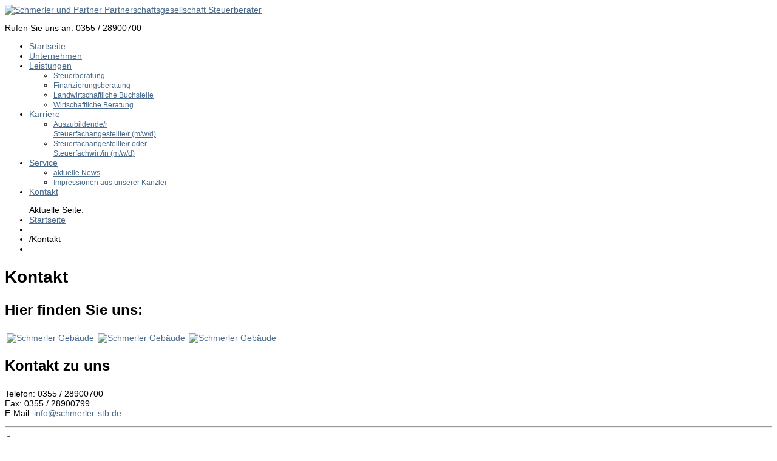

--- FILE ---
content_type: text/html; charset=utf-8
request_url: https://schmerler-stb-cottbus.de/index.php/kontakt
body_size: 6362
content:

<!DOCTYPE html>
<html xmlns="http://www.w3.org/1999/xhtml" xml:lang="de-de" lang="de-de" >
<head>
  
	    
   
    <meta name="viewport" content="width=device-width, initial-scale=1.0"/>  
    <base href="https://schmerler-stb-cottbus.de/index.php/kontakt" />
	<meta http-equiv="content-type" content="text/html; charset=utf-8" />
	<meta name="generator" content="Joomla! - Open Source Content Management" />
	<title>Kontakt</title>
	<link href="/favicon.ico" rel="shortcut icon" type="image/vnd.microsoft.icon" />
	<link href="/media/plg_system_jcemediabox/css/jcemediabox.min.css?2c837ab2c7cadbdc35b5bd7115e9eff1" rel="stylesheet" type="text/css" />
	<link href="/templates/as002058/css/bootstrap.css" rel="stylesheet" type="text/css" />
	<link href="/templates/as002058/css/style.general.css" rel="stylesheet" type="text/css" />
	<link href="/templates/as002058/css/tmpl.default.css" rel="stylesheet" type="text/css" />
	<link href="/templates/as002058/css/media.1024.css" rel="stylesheet" type="text/css" />
	<link href="/templates/as002058/css/media.980.css" rel="stylesheet" type="text/css" />
	<link href="/templates/as002058/css/media.768.css" rel="stylesheet" type="text/css" />
	<link href="/templates/as002058/css/media.480.css" rel="stylesheet" type="text/css" />
	<link href="/templates/as002058/css/style.default.css" rel="stylesheet" type="text/css" />
	<link href="/media/com_phocagallery/css/main/phocagallery.css" rel="stylesheet" type="text/css" />
	<link href="/media/com_phocagallery/css/main/rating.css" rel="stylesheet" type="text/css" />
	<link href="/media/com_phocagallery/css/custom/default.css" rel="stylesheet" type="text/css" />
	<link href="/media/mod_phocagallery_image/css/phocagallery.css" rel="stylesheet" type="text/css" />
	<link href="/media/system/css/modal.css?4597a69da7865e03baedadbaf5f23b4f" rel="stylesheet" type="text/css" />
	<link href="https://schmerler-stb-cottbus.de/modules/mod_as_menu/css/ext.default.css" rel="stylesheet" type="text/css" />
	<link href="/media/plg_system_kickgdpr/css/cookieconsent.min.css?4597a69da7865e03baedadbaf5f23b4f" rel="stylesheet" type="text/css" />
	<script type="application/json" class="joomla-script-options new">{"csrf.token":"c97b6b5e31f976198d724c99f4f57315","system.paths":{"root":"","base":""}}</script>
	<script src="/media/jui/js/jquery.min.js?4597a69da7865e03baedadbaf5f23b4f" type="text/javascript"></script>
	<script src="/media/jui/js/jquery-noconflict.js?4597a69da7865e03baedadbaf5f23b4f" type="text/javascript"></script>
	<script src="/media/jui/js/jquery-migrate.min.js?4597a69da7865e03baedadbaf5f23b4f" type="text/javascript"></script>
	<script src="/media/plg_system_jcemediabox/js/jcemediabox.min.js?2c837ab2c7cadbdc35b5bd7115e9eff1" type="text/javascript"></script>
	<script src="/media/jui/js/bootstrap.js" type="text/javascript"></script>
	<script src="/templates/as002058/js/jquery.isotope.min.js" type="text/javascript"></script>
	<script src="/templates/as002058/js/touch.gallery.js" type="text/javascript"></script>
	<script src="/templates/as002058/js/scripts.js" type="text/javascript"></script>
	<script src="/media/system/js/mootools-core.js?4597a69da7865e03baedadbaf5f23b4f" type="text/javascript"></script>
	<script src="/media/system/js/core.js?4597a69da7865e03baedadbaf5f23b4f" type="text/javascript"></script>
	<script src="/media/system/js/mootools-more.js?4597a69da7865e03baedadbaf5f23b4f" type="text/javascript"></script>
	<script src="/media/system/js/modal.js?4597a69da7865e03baedadbaf5f23b4f" type="text/javascript"></script>
	<script src="/media/jui/js/bootstrap.min.js?4597a69da7865e03baedadbaf5f23b4f" type="text/javascript"></script>
	<script src="https://schmerler-stb-cottbus.de/modules/mod_as_menu/js/script.js" type="text/javascript"></script>
	<script src="https://schmerler-stb-cottbus.de/modules/mod_as_menu/js/jquery.mobilemenu.js" type="text/javascript"></script>
	<script src="https://schmerler-stb-cottbus.de/modules/mod_as_menu/js/jquery.hovermenu.js" type="text/javascript"></script>
	<script src="/media/plg_system_kickgdpr/js/cookieconsent.min.js?4597a69da7865e03baedadbaf5f23b4f" type="text/javascript"></script>
	<script type="text/javascript">
jQuery(document).ready(function(){WfMediabox.init({"base":"\/","theme":"light","width":"","height":"","lightbox":0,"shadowbox":0,"icons":1,"overlay":1,"overlay_opacity":0.8,"overlay_color":"#000000","transition_speed":500,"close":2,"labels":{"close":"Close","next":"Next","previous":"Previous","cancel":"Cancel","numbers":"{{numbers}}","numbers_count":"{{current}} of {{total}}","download":"Download"},"swipe":true,"expand_on_click":true});});jQuery.noConflict()
		jQuery(function($) {
			SqueezeBox.initialize({});
			initSqueezeBox();
			$(document).on('subform-row-add', initSqueezeBox);

			function initSqueezeBox(event, container)
			{
				SqueezeBox.assign($(container || document).find('a.pg-modal-button').get(), {
					parse: 'rel'
				});
			}
		});

		window.jModalClose = function () {
			SqueezeBox.close();
		};

		// Add extra modal close functionality for tinyMCE-based editors
		document.onreadystatechange = function () {
			if (document.readyState == 'interactive' && typeof tinyMCE != 'undefined' && tinyMCE)
			{
				if (typeof window.jModalClose_no_tinyMCE === 'undefined')
				{
					window.jModalClose_no_tinyMCE = typeof(jModalClose) == 'function'  ?  jModalClose  :  false;

					jModalClose = function () {
						if (window.jModalClose_no_tinyMCE) window.jModalClose_no_tinyMCE.apply(this, arguments);
						tinyMCE.activeEditor.windowManager.close();
					};
				}

				if (typeof window.SqueezeBoxClose_no_tinyMCE === 'undefined')
				{
					if (typeof(SqueezeBox) == 'undefined')  SqueezeBox = {};
					window.SqueezeBoxClose_no_tinyMCE = typeof(SqueezeBox.close) == 'function'  ?  SqueezeBox.close  :  false;

					SqueezeBox.close = function () {
						if (window.SqueezeBoxClose_no_tinyMCE)  window.SqueezeBoxClose_no_tinyMCE.apply(this, arguments);
						tinyMCE.activeEditor.windowManager.close();
					};
				}
			}
		};
		jQuery(function($){ initTooltips(); $("body").on("subform-row-add", initTooltips); function initTooltips (event, container) { container = container || document;$(container).find(".hasTooltip").tooltip({"html": true,"container": "body"});} });// Start Cookie Alert
window.addEventListener("load", function(){
window.cookieconsent.initialise({
  "palette": {
    "popup": {
      "background": "#000000",
      "text": "#ffffff"
    },
    "button": {
      "background": "#f1d600",
      "text": "#000000",
    }
  },
  "theme": "block",
  "position": "bottom",
  "type": "opt-out",
  "revokable": false,
  "revokeBtn": "<div class=\"cc-revoke {{classes}}\">Datenschutz</div>",
  "content": {
    "message": "Um unsere Webseite für Sie optimal zu gestalten und fortlaufend verbessern zu können, verwenden wir Cookies. Durch die weitere Nutzung der Webseite stimmen Sie der Verwendung von Cookies zu. Weitere Informationen zu Cookies erhalten Sie in unserer",
    "dismiss": "Verstanden",
    "allow": "Cookies zulassen",
    "deny": "Cookies ablehnen",
    "link": "Datenschutzerklärung",
    "imprint_link": "Impressum",
    "href": "",
  },
  "cookie": {
    "expiryDays": 365
  },
  "elements": {
    "messagelink": "<span id=\"cookieconsent:desc\" class=\"cc-message\">{{message}}<a aria-label=\"learn more about cookies\" role=\"button\" tabindex=\"0\" class=\"cc-link\" href=\"\" target=\"_blank\">{{link}}</a></span>"
  },
  onInitialise: function (status) {
    handleCookies(status);
  },
  onStatusChange: function (status, chosenBefore) {
    handleCookies(status);
  },
  onRevokeChoice: function () {
    handleCookies(status);
  }
})});
// End Cookie Alert
function handleCookies(status){
  if (status != "deny") {






  }
}

// Init handleCookies if the user doesn't choose any options
if (document.cookie.split(';').filter(function(item) {
    return item.indexOf('cookieconsent_status=') >= 0
}).length == 0) {
  handleCookies('notset');
};
	</script>
	<style type="text/css">#easycalccheckplus {margin: 8px 0 !important; padding: 2px !important;}</style>
<style type="text/css">.protectedby {font-size: x-small !important; text-align: right !important;}</style>
<style type="text/css">.ocqho9 {display: none !important;}</style>
	<style type="text/css">
.pg-cv-box-mod-ri {
   height: 190px;
   width: 150px;"
}
.pg-cv-box-img-mod-ri {
   height: 150px;
   width: 150px;"
}
</style>


	

<link href='http://fonts.googleapis.com/css?family=Jura:600&subset=latin,cyrillic,greek' rel='stylesheet' type='text/css'><style type="text/css">

/***************************************************************************************/
/*
/*		Designed by 'AS Designing'
/*		Web: http://www.asdesigning.com
/*		Web: http://www.astemplates.com
/*		License: ASDE Commercial
/*
/**************************************************************************************/

body
{
	font-family: Tahoma, Geneva, sans-serif, Arial;	font-size: 14px;	}

a
{
	color: #496A8B;}

a:hover,
a.selected
{
	color: #7495B3;}


/**************************************************************************************/
/*   Forms																			  */


input,
button,
select,
textarea
{
	font-family: Tahoma, Geneva, sans-serif, Arial;}


/**************************************************************************************/
/*   Headings and Titles															  */


h1,
h2,
h3,
h4,
h5,
.item_header .item_title
{
    font-family: 'Jura', Arial, serif !important; font-weight: 600;}

h1
{
	font-size: 32px;	line-height: 32px;}

h2
{
	font-size: 28px;	30px;}

h3,
.item_header .item_title
{
	font-size: 24px;	5px;}

h4
{
	font-size: 18px;	5px;	
}

h5
{
	font-size: 14px;	5px;	
}


/**************************************************************************************/
/*   Lists																			  */


.categories-module li a,
.archive-module li a
{
	color: #496A8B;}

.categories-module li a:hover,
.archive-module li a:hover
{
	color: #7495B3;}


/**************************************************************************************/
/*   Buttons																		  */


a.btn,
a.readmore,
.btn_info,
.btn-info,
.btn-group button.btn,
.mod-newsflash a.readmore,
.btn-primary,
.btn_primary,
.contentpane .button
{
	color: #FFFFFF;		

	}

a.btn:hover,
.btn_info:hover,
.btn-info:hover,
.btn_info:active,
.btn-info:active,
.btn_info.active,
.btn-info.active,
.btn_info.disabled,
.btn-info.disabled,
.btn_info[disabled],
.btn-info[disabled],
.btn-primary:hover,
.btn_primary:hover,
.btn-primary:active,
.btn_primary:active,
.btn-primary.active,
.btn_primary.active,
.btn-primary.disabled,
.btn_primary.disabled,
.btn-primary[disabled],
.btn_primary[disabled],
.mod-newsflash a.readmore:hover,
.contentpane .button:hover
{
				
}


/**************************************************************************************/
/*   Logo Row		  																  */


#header-row .moduletable.call-now
{
	color: #496A8B;}

#header-row .moduletable.call-now div
{
    font-family: 'Jura', Arial, serif !important; font-weight: 600;}

#header-row .logo
{
	float: left;
	line-height: 60px;
	min-width: 240px;
}

#header-row .logo,
#header-row .logo a,
#header-row .logo a:hover
{
	font-family: Tahoma, Geneva, sans-serif, Arial;	font-size: 28px;	font-style: normal;	font-weight: normal;	color: FFFFFF;}

#header-row .logo span.slogan
{
	left: 5px;
	top: 0px;
	font-family: Arial, Helvetica, sans-serif;	font-size: 14px;	font-style: normal;	font-weight: normal;		
}


/**************************************************************************************/
/*   Footer
/**************************************************************************************/
/**************************************************************************************/


#footer-row ul.nav li a
{
	color: #7495B3;}

#footer-row ul.nav li a:hover
{
	color: #496A8B;}

#copyright-menu li a,
#copyright-menu li.current a,
#copyright-menu li.active a
{
	color: #7495B3;}

#copyright-menu li a:hover
{
	color: #496A8B;}


</style>
    <link rel="stylesheet" href="/templates/as002058/css/ext.asmenu.css" type="text/css" />
    <link rel="stylesheet" href="/templates/as002058/css/style.custom.css" type="text/css" />
  
</head>

<body class="com_contact view-contact task- itemid-487 body-">
    <div class="wrapper">

		<!-- HEADER ~~~~~~~~~~~~~~~~~~~~~~~~~~~~~~~~~~~~~~~~~~~~~~~~~~~~~~~~~~~~~~~~~~~~~~~~~~~~~~~~  -->    
	    <div id="header-top-wrapper">
            <div id="top_header">        
                            </div>
             
               
            <div id="header-row">
                <div class="container">
                    <div class="row">
                        <header>
                            <div id="logo" class="span3">
                                                                <a href="/">
                                    <img src="https://schmerler-stb-cottbus.de/images/logos/logo_u_323.png" alt="Schmerler und Partner Partnerschaftsgesellschaft Steuerberater" />
                                </a>
                                <span class="slogan">
                                                                    </span>
                                                            
                            </div>
                            <div class="social">
	                            <div class="moduletable   span6">

<div class="mod-custom mod-custom__"  >
	<p>Rufen Sie uns an: 0355 / 28900700</p></div>
</div>
                            </div>
                            <div class="navigation">
                            	<div class="moduletable navigation  span9">

<style type="text/css">

#as-menu,
#as-menu ul.as-menu ul
{
	background-color: #;
	border-radius: 0px;
	
	}

#as-menu ul.as-menu > li > a,
#as-menu ul.as-menu > li > span
{
	font-size: 14px;
	2px;	font-family: Tahoma, Geneva, sans-serif, Arial;	color: #;
}

#as-menu ul.as-menu > li.active > a,
#as-menu ul.as-menu > li.asHover > a,
#as-menu ul.as-menu > li.current > a,
#as-menu ul.as-menu > li.active > span,
#as-menu ul.as-menu > li.asHover > span,
#as-menu ul.as-menu > li.current > span,
#as-menu ul.as-menu > li > a:hover,
#as-menu ul.as-menu > li > span:hover,
#as-menu ul.as-menu ul li a:hover,
#as-menu ul.as-menu ul li span:hover,
#as-menu ul.as-menu ul li.active > a,
#as-menu ul.as-menu ul li.asHover > a,
#as-menu ul.as-menu ul li.active > span,
#as-menu ul.as-menu ul li.asHover > span
{
	color: #;
}

#as-menu ul.as-menu ul
{
	width: 191px;
	-webkit-border-radius: 0px;
	-moz-border-radius: 0px;
	border-radius: 0px;	
	-webkit-border-bottom-right-radius: 0px;
	-moz-border-radius-bottomright: 0px;
	border-bottom-right-radius: 0px;
	-webkit-border-bottom-left-radius: 0px;
	-moz-border-radius-bottomleft: 0px;
	border-bottom-left-radius: 0px;
}

#as-menu ul.as-menu ul li a,
#as-menu ul.as-menu ul li span
{
	font-size: 12px;
	2px;	font-family: Tahoma, Geneva, sans-serif, Arial;	color: #;
}

#as-menu ul.as-menu li li:hover ul,
#as-menu ul.as-menu li li.asHover ul,
#as-menu ul.as-menu li li li:hover ul,
#as-menu ul.as-menu li li li.asHover ul
{
	left: 191px;
}


</style>
<!--[if (gt IE 9)|!(IE)]><!-->
<script type="text/javascript">
    jQuery(function(){
        jQuery('.as-menu').mobileMenu({});
    })
</script>
<!--<![endif]-->


<div id="as-menu" class="menu-wrapper">
	
    <ul class="as-menu "  >
    
    <li class="item-435"><a  href="/index.php" >Startseite</a></li><li class="item-489"><a  href="/index.php/unternehmen" >Unternehmen</a></li><li class="item-488 deeper parent"><a  href="/index.php/leistungen" >Leistungen</a><ul><li class="item-538"><a  href="/index.php/leistungen/steuerberatung" >Steuerberatung</a></li><li class="item-588"><a  href="/index.php/leistungen/finanzierungsberatung" >Finanzierungsberatung</a></li><li class="item-589"><a  href="/index.php/leistungen/landwirtschaftliche-buchstelle" >Landwirtschaftliche Buchstelle</a></li><li class="item-494"><a  href="/index.php/leistungen/wirtschaftliche-beratung" >Wirtschaftliche Beratung</a></li></ul></li><li class="item-946 deeper parent"><a  href="#" >Karriere</a><ul><li class="item-945"><a  href="/index.php/karriere/karriere-ausbildung" >Auszubildende/r Steuerfachangestellte/r (m/w/d)</a></li><li class="item-947"><a  href="/index.php/karriere/steuerfachwirt" >Steuerfachangestellte/r oder Steuerfachwirt/in (m/w/d)</a></li></ul></li><li class="item-537 deeper parent"><a  href="/index.php/service" >Service</a><ul><li class="item-493"><a  href="/index.php/service/aktuelle-news" >aktuelle News</a></li><li class="item-692"><a  href="/index.php/service/impressionen-aus-unserer-kanzlei" >Impressionen aus unserer Kanzlei</a></li></ul></li><li class="item-487 current active"><a  href="/index.php/kontakt" >Kontakt</a></li>    </ul>
</div>


<script type="text/javascript">
	jQuery(function(){
		jQuery('ul.as-menu').asmenu({
			hoverClass:    'asHover',         
		    pathClass:     'overideThisToUse',
		    pathLevels:    1,    
		    delay:         1500, 
		    speed:         'normal',   
		    autoArrows:    false, 
		    dropShadows:   true, 
		    disableHI:     false, 
		    onInit:        function(){},
		    onBeforeShow:  function(){},
		    onShow:        function(){},
		    onHide:        function(){}
		});
	});
</script></div>
                            </div>
                        </header>
                    </div>
                </div>
            </div>
        
            		</div>
		
		<div id="custom-content-wrapper">
                            
            
    	        <div id="breadcrumbs-row">
            <div class="container">
                <div class="row">
                    <div class="moduletable  ">
<ul class="breadcrumb ">
<span class="showHere">Aktuelle Seite: </span><li><a href="/index.php" class="pathway">Startseite</a><li><li><span class="divider">/</span><span>Kontakt</span><li></ul>
</div>
                </div>
            </div>
        </div>
            
        		<!-- END OF HEADER ~~~~~~~~~~~~~~~~~~~~~~~~~~~~~~~~~~~~~~~~~~~~~~~~~~~~~~~~~~~~~~~~~~~~~~~~~~~~~~~~~~~~~~ -->        
    
	    <!-- CONTENT ~~~~~~~~~~~~~~~~~~~~~~~~~~~~~~~~~~~~~~~~~~~~~~~~~~~~~~~~~~~~~~~~~~~~~~~~~~~~~~~~~~~~~~~~~~~~ -->
        <div id="content-row">
            <div class="container">
                <div class="content-inner row">
                
                    <!-- COLUMN LEFT ~~~~~~~~~~~~~~~~~~~~~~~~~~~~~~~~~~~~~~~~~~~~~~~~~~~~~~~~~~~~~~~~~~~~~~~~~~~~~~~~~ -->
                                        <!-- END OF COlUMN LEFT ~~~~~~~~~~~~~~~~~~~~~~~~~~~~~~~~~~~~~~~~~~~~~~~~~~~~~~~~~~~~~~~~~~~~~~~~~~ -->
                            
                    <!-- COLUMN MAIN ~~~~~~~~~~~~~~~~~~~~~~~~~~~~~~~~~~~~~~~~~~~~~~~~~~~~~~~~~~~~~~~~~~~~~~~~~~~~~~~~~ -->                
                    <div id="component" class="span12">
                
                                                                    
                        <div id="system-message-container">
	</div>

                        <div class="page page-contact page-contact__">

<!-- Heading -->
  
<!-- Contact name -->
      <div clas="contact_name">
      <h2>
                Kontakt      </h2>
    </div>
    
<!-- Category -->
  
  <!-- Category With link -->
  
  <!-- Contact list -->
  
  <!-- TABS Contact details -->
  
        
    

  <!-- PLAIN Contact Details -->
            
    
             
    
      <!-- CONTACT FORM -->

     

        <!-- MISC INFO -->

            
                                  
                      
                                    
        



  
  
        

                    
</div>

                    
                                                
                    </div>
        			<!-- END OF COLUMN MAIN ~~~~~~~~~~~~~~~~~~~~~~~~~~~~~~~~~~~~~~~~~~~~~~~~~~~~~~~~~~~~~~~~~~~~~~~~~~~~~~~~ -->
    
			        <!-- COLUMN RIGHT ~~~~~~~~~~~~~~~~~~~~~~~~~~~~~~~~~~~~~~~~~~~~~~~~~~~~~~~~~~~~~~~~~~~~~~~~~~~~~~~~~~ -->                    
                                        <!-- END OF COLUMN RIGHT ~~~~~~~~~~~~~~~~~~~~~~~~~~~~~~~~~~~~~~~~~~~~~~~~~~~~~~~~~~~~~~~~~~~~~~~~~~ -->
                </div>
            </div>
        </div>
                
                
    

        <!-- FOOTER ~~~~~~~~~~~~~~~~~~~~~~~~~~~~~~~~~~~~~~~~~~~~~~~~~~~~~~~~~~~~~~~~~~~~~~~~~~~~~~~~~~~~~~~~~~~~ -->
        <div id="footer">
                        <div id="footer-row">
                <div class="container">
                    <div class="row">
                                                <div class="footer-row-1">
                            <div class="moduletable   span6"><h3 class="module_title ">Hier finden Sie uns:</h3><div id ="phocagallery-module-ri" style="text-align:center; margin: 0 auto;"><div class="mosaic" style="float:left;padding:0px;width:150px">
<a class="pg-modal-button" title="Schmerler Gebäude" href="/images/phocagallery/schmerler/thumbs/phoca_thumb_l_gebaeude_01.jpg" rel="{handler: 'image', size: {x: 200, y: 150}, overlayOpacity: 0.3}" >
<img src="/images/phocagallery/schmerler/thumbs/phoca_thumb_m_gebaeude_01.jpg" alt="Schmerler Gebäude" width="150" height="150" /></a></div><div class="mosaic" style="float:left;padding:0px;width:150px">
<a class="pg-modal-button" title="Schmerler Gebäude" href="/images/phocagallery/schmerler/thumbs/phoca_thumb_l_gebaeude_02.jpg" rel="{handler: 'image', size: {x: 200, y: 150}, overlayOpacity: 0.3}" >
<img src="/images/phocagallery/schmerler/thumbs/phoca_thumb_m_gebaeude_02.jpg" alt="Schmerler Gebäude" width="150" height="150" /></a></div><div class="mosaic" style="float:left;padding:0px;width:150px">
<a class="pg-modal-button" title="Schmerler Gebäude" href="/images/phocagallery/schmerler/thumbs/phoca_thumb_l_gebaeude_03.jpg" rel="{handler: 'image', size: {x: 200, y: 150}, overlayOpacity: 0.3}" >
<img src="/images/phocagallery/schmerler/thumbs/phoca_thumb_m_gebaeude_03.jpg" alt="Schmerler Gebäude" width="150" height="150" /></a></div></div><div style="clear:both"></div></div><div class="moduletable social  span6"><h3 class="module_title ">Kontakt zu uns</h3>

<div class="mod-custom mod-custom__social"  >
	<p>Telefon: 0355 / 28900700<br />Fax: 0355 / 28900799<br /> E-Mail: <span id="cloaka98ba676db41917d8e8aa8079fc8e7fe">Diese E-Mail-Adresse ist vor Spambots geschützt! Zur Anzeige muss JavaScript eingeschaltet sein!</span><script type='text/javascript'>
				document.getElementById('cloaka98ba676db41917d8e8aa8079fc8e7fe').innerHTML = '';
				var prefix = '&#109;a' + 'i&#108;' + '&#116;o';
				var path = 'hr' + 'ef' + '=';
				var addya98ba676db41917d8e8aa8079fc8e7fe = '&#105;nf&#111;' + '&#64;';
				addya98ba676db41917d8e8aa8079fc8e7fe = addya98ba676db41917d8e8aa8079fc8e7fe + 'schm&#101;rl&#101;r-stb' + '&#46;' + 'd&#101;';
				var addy_texta98ba676db41917d8e8aa8079fc8e7fe = '&#105;nf&#111;' + '&#64;' + 'schm&#101;rl&#101;r-stb' + '&#46;' + 'd&#101;';document.getElementById('cloaka98ba676db41917d8e8aa8079fc8e7fe').innerHTML += '<a ' + path + '\'' + prefix + ':' + addya98ba676db41917d8e8aa8079fc8e7fe + '\'>'+addy_texta98ba676db41917d8e8aa8079fc8e7fe+'<\/a>';
		</script></p>
<hr />
<p><strong>Öffnungszeiten:</strong><br /> Montag 08.00 Uhr - 16.00 Uhr<br />Dienstag - Donnerstag 08.00 Uhr - 17.00 Uhr<br />Freitag 08.00 Uhr - 13.00 Uhr</p>
<hr />
<p>Schmerler und Partner Partnerschaftsgesellschaft Steuerberater<br />Straße der Jugend 5|&nbsp;03046 Cottbus</p></div>
</div>
                        </div>
                                                                    </div>
                </div>
            </div>
                            
            <div id="copyright-row">
                <div class="container">
                    <div id="trademark">
                        Copyright &copy; 2026 Schmerler und Partner Partnerschaftsgesellschaft Steuerberater                    </div>
                    <div id="copyright-menu" class="row">
                        <div class="mod-menu">
	<ul class="nav menu ">
	<li class="item-502"><a href="/index.php/terms-of-use" >Impressum</a></li><li class="item-503 active"><a href="/index.php/kontakt" >Kontakt</a></li><li class="item-835"><a href="/index.php/datenschutz" >Datenschutz</a></li><li class="item-566"><a href="http://www.ulrich-toelzer.de" target="_blank" >© 2021 webdesign cottbus</a></li></ul>
</div>

                    </div>
                </div>
            </div>
            </div>
            
        </div>
    
    </div>
	<!-- END OF FOOTER ~~~~~~~~~~~~~~~~~~~~~~~~~~~~~~~~~~~~~~~~~~~~~~~~~~~~~~~~~~~~~~~~~~~~~~~~~~~~~~~~~~~~~~~~~~~~ -->    
    
        <div id="back-top">
    	<a href="#"><span></span></a>
    </div>
        
        
            
    
<!-- Piwik -->
<script type="text/javascript">
  var _paq = _paq || [];
  _paq.push(['trackPageView']);
  _paq.push(['enableLinkTracking']);
  (function() {
    var u="//www.ulrich-toelzer.de/piwik/";
    _paq.push(['setTrackerUrl', u+'piwik.php']);
    _paq.push(['setSiteId', 20]);
    var d=document, g=d.createElement('script'), s=d.getElementsByTagName('script')[0];
    g.type='text/javascript'; g.async=true; g.defer=true; g.src=u+'piwik.js'; s.parentNode.insertBefore(g,s);
  })();
</script>
<noscript><p><img src="//www.ulrich-toelzer.de/piwik/piwik.php?idsite=20" style="border:0;" alt="" /></p></noscript>
<!-- End Piwik Code -->
</body>
</html>
